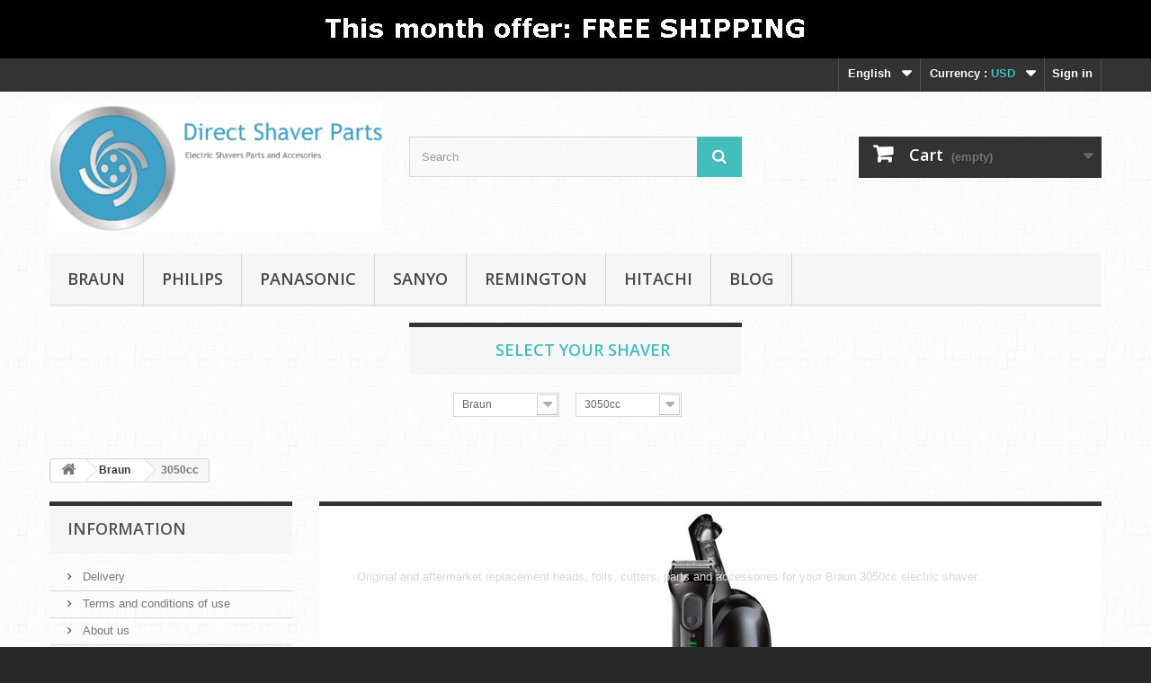

--- FILE ---
content_type: text/html; charset=utf-8
request_url: https://www.directshaverparts.com/en/1320-braun-3050cc
body_size: 7298
content:
<!DOCTYPE HTML> <!--[if lt IE 7]><html class="no-js lt-ie9 lt-ie8 lt-ie7" lang="en-us"><![endif]--> <!--[if IE 7]><html class="no-js lt-ie9 lt-ie8 ie7" lang="en-us"><![endif]--> <!--[if IE 8]><html class="no-js lt-ie9 ie8" lang="en-us"><![endif]--> <!--[if gt IE 8]><html class="no-js ie9" lang="en-us"><![endif]--><html lang="en-us"><head><meta charset="utf-8" /><title>Braun 3050cc Shaver Foils, Heads &amp; Parts - Direct Shaver Parts</title><meta name="description" content="High Quality 3050cc Shaver Replacements. We supply quality original and aftermarket Heads, Cutters, Foils and more. Buy with confidence today!" /><meta name="generator" content="PrestaShop" /><meta name="viewport" content="width=device-width, minimum-scale=0.25, maximum-scale=1.6, initial-scale=1.0" /><meta name="apple-mobile-web-app-capable" content="yes" /><link rel="icon" type="image/vnd.microsoft.icon" href="/img/favicon.ico?1687309681" /><link rel="shortcut icon" type="image/x-icon" href="/img/favicon.ico?1687309681" /><link rel="stylesheet" href="https://www.directshaverparts.com/themes/default-bootstrap/cache/v_414_2ef032eef420ad8c3fe401bd6d180aeb_all.css" type="text/css" media="all" /> <link rel="canonical" href="https://www.directshaverparts.com/en/1320-braun-3050cc" /><link rel="alternate" hreflang="de" href="https://www.directshaverparts.com/de/1320-braun-3050cc" /><link rel="alternate" hreflang="en" href="https://www.directshaverparts.com/en/1320-braun-3050cc" /><link rel="alternate" hreflang="fr" href="https://www.directshaverparts.com/fr/1320-braun-3050cc" /><link rel="alternate" hreflang="es" href="https://www.directshaverparts.com/es/1320-braun-3050cc" /><link rel="alternate" hreflang="pt" href="https://www.directshaverparts.com/pt/1320-braun-3050cc" /><link rel="stylesheet" href="//fonts.googleapis.com/css?family=Open+Sans:300,600&amp;subset=latin,latin-ext" type="text/css" media="all" /> <!--[if IE 8]> 
<script src="https://oss.maxcdn.com/libs/html5shiv/3.7.0/html5shiv.js"></script> 
<script src="https://oss.maxcdn.com/libs/respond.js/1.3.0/respond.min.js"></script> <![endif]--></head><body id="category" class="category category-1320 category-braun-3050cc show-left-column hide-right-column lang_en"><div id="page"><div class="header-container"> <header id="header"><div class="banner"><div class="container"><div class="row"> <a href="https://www.directshaverparts.com/" title="Special Offer: Free Shipping"> <img class="img-responsive" src="https://www.directshaverparts.com/modules/blockbanner/img/9ce7a644d8bd9e6cbf65bd7c4d7c35c5.jpg" alt="Special Offer: Free Shipping" title="Special Offer: Free Shipping" width="1170" height="65" /> </a></div></div></div><div class="nav"><div class="container"><div class="row"> <nav><div class="header_user_info"> <a class="login" href="https://www.directshaverparts.com/en/my-account" rel="nofollow" title="Log in to your customer account"> Sign in </a></div><div id="currencies-block-top"><form id="setCurrency" action="/en/1320-braun-3050cc" method="post"><div class="current"> <input type="hidden" name="id_currency" id="id_currency" value=""/> <input type="hidden" name="SubmitCurrency" value="" /> <span class="cur-label">Currency :</span> <strong>USD</strong></div><ul id="first-currencies" class="currencies_ul toogle_content"><li class="selected"> <a href="javascript:setCurrency(4);" rel="nofollow" title="Dollar (USD)"> Dollar (USD) </a></li><li > <a href="javascript:setCurrency(2);" rel="nofollow" title="Euro (EUR)"> Euro (EUR) </a></li><li > <a href="javascript:setCurrency(3);" rel="nofollow" title="Pound (GBP)"> Pound (GBP) </a></li><li > <a href="javascript:setCurrency(5);" rel="nofollow" title="Real (BRL)"> Real (BRL) </a></li></ul></form></div><div id="languages-block-top" class="languages-block"><div class="current"> <span>English</span></div><ul id="first-languages" class="languages-block_ul toogle_content"><li > <a href="https://www.directshaverparts.com/de/1320-braun-3050cc" title="Deutsch (German)" rel="alternate" hreflang="de"> <span>Deutsch</span> </a></li><li class="selected"> <span>English</span></li><li > <a href="https://www.directshaverparts.com/fr/1320-braun-3050cc" title="Français (French)" rel="alternate" hreflang="fr"> <span>Français</span> </a></li><li > <a href="https://www.directshaverparts.com/es/1320-braun-3050cc" title="Español (Spanish)" rel="alternate" hreflang="es"> <span>Español</span> </a></li><li > <a href="https://www.directshaverparts.com/pt/1320-braun-3050cc" title="Português (Portuguese)" rel="alternate" hreflang="pt"> <span>Português</span> </a></li></ul></div></nav></div></div></div><div><div class="container"><div class="row"><div id="header_logo"> <a href="https://www.directshaverparts.com/" title="Direct Shaver Parts"> <img class="logo img-responsive" src="https://www.directshaverparts.com/img/electrospareparts-1404999329.jpg" alt="Direct Shaver Parts" width="500" height="189"/> </a></div><div id="search_block_top" class="col-sm-4 clearfix"><form id="searchbox" method="get" action="//www.directshaverparts.com/en/search" > <input type="hidden" name="controller" value="search" /> <input type="hidden" name="orderby" value="position" /> <input type="hidden" name="orderway" value="desc" /> <input class="search_query form-control" type="text" id="search_query_top" name="search_query" placeholder="Search" value="" /> <button type="submit" name="submit_search" class="btn btn-default button-search"> <span>Search</span> </button></form></div><div class="col-sm-4 clearfix"><div class="shopping_cart"> <a href="https://www.directshaverparts.com/en/order" title="View my shopping cart" rel="nofollow"> <b>Cart</b> <span class="ajax_cart_quantity unvisible">0</span> <span class="ajax_cart_product_txt unvisible">Product</span> <span class="ajax_cart_product_txt_s unvisible">Products</span> <span class="ajax_cart_total unvisible"> </span> <span class="ajax_cart_no_product">(empty)</span> </a><div class="cart_block block exclusive"><div class="block_content"><div class="cart_block_list"><p class="cart_block_no_products"> No products</p><div class="cart-prices"><div class="cart-prices-line first-line"> <span class="price cart_block_shipping_cost ajax_cart_shipping_cost unvisible"> To be determined </span> <span class="unvisible"> Shipping </span></div><div class="cart-prices-line last-line"> <span class="price cart_block_total ajax_block_cart_total">$0.00</span> <span>Total</span></div></div><p class="cart-buttons"> <a id="button_order_cart" class="btn btn-default button button-small" href="https://www.directshaverparts.com/en/order" title="Check out" rel="nofollow"> <span> Check out<i class="icon-chevron-right right"></i> </span> </a></p></div></div></div></div></div><div id="layer_cart"><div class="clearfix"><div class="layer_cart_product col-xs-12 col-md-6"> <span class="cross" title="Close window"></span> <span class="title"> <i class="icon-check"></i>Product successfully added to your shopping cart </span><div class="product-image-container layer_cart_img"></div><div class="layer_cart_product_info"> <span id="layer_cart_product_title" class="product-name"></span> <span id="layer_cart_product_attributes"></span><div> <strong class="dark">Quantity</strong> <span id="layer_cart_product_quantity"></span></div><div> <strong class="dark">Total</strong> <span id="layer_cart_product_price"></span></div></div></div><div class="layer_cart_cart col-xs-12 col-md-6"> <span class="title"> <span class="ajax_cart_product_txt_s unvisible"> There are <span class="ajax_cart_quantity">0</span> items in your cart. </span> <span class="ajax_cart_product_txt "> There is 1 item in your cart. </span> </span><div class="layer_cart_row"> <strong class="dark"> Total products </strong> <span class="ajax_block_products_total"> </span></div><div class="layer_cart_row"> <strong class="dark unvisible"> Total shipping&nbsp; </strong> <span class="ajax_cart_shipping_cost unvisible"> To be determined </span></div><div class="layer_cart_row"> <strong class="dark"> Total </strong> <span class="ajax_block_cart_total"> </span></div><div class="button-container"> <span class="continue btn btn-default button exclusive-medium" title="Continue shopping"> <span> <i class="icon-chevron-left left"></i>Continue shopping </span> </span> <a class="btn btn-default button button-medium" href="https://www.directshaverparts.com/en/order" title="Proceed to checkout" rel="nofollow"> <span> Proceed to checkout<i class="icon-chevron-right right"></i> </span> </a></div></div></div><div class="crossseling"></div></div><div class="layer_cart_overlay"></div><div id="block_top_menu" class="sf-contener clearfix col-lg-12"><div class="cat-title">Menu</div><ul class="sf-menu clearfix menu-content"><li><a href="https://www.directshaverparts.com/12-braun" title="Braun">Braun</a></li><li><a href="https://www.directshaverparts.com/13-philips" title="Philips">Philips</a></li><li><a href="https://www.directshaverparts.com/14-panasonic" title="Panasonic">Panasonic</a></li><li><a href="https://www.directshaverparts.com/15-sanyo" title="Sanyo">Sanyo</a></li><li><a href="https://www.directshaverparts.com/16-remington" title="Remington">Remington</a></li><li><a href="https://www.directshaverparts.com/en/1639-hitachi" title="HITACHI">HITACHI</a></li><li><a href="https://www.directshaverparts.com/blog.html" title="Blog">Blog</a></li></ul></div><div id="categoriesnc1_top" class="categoriesnc block clearfix"><h2 class="title_block active">Select your Shaver</h2><div class="block_content"><div class="categoriesnc_container"><div class="categoriesnc_select"> <select id="lev0_1_top" class="lev form-control" onchange="var lev = this.id.substring(3); deleteCats(lev, 1, true, true); if ($(this).find(':selected').attr('id') != null && $(this).find(':selected').attr('id').indexOf('cat_') != -1) loadCat(parseInt($(this).find(':selected').attr('id').substring(4)), lev, 0, false, 1, 3, 0, 1, 1320, true, false, false, true, false, false, 0, 0, breadcrumbs['top'], true, translations, dropdown_labels['top'], '/'); else if (this.value != 0) { window.location = this.value; }" value="https://www.directshaverparts.com/en/12-braun-replacement-parts"><option value="0">Choose Brand</option><option value="https://www.directshaverparts.com/en/12-braun-replacement-parts" id="cat_12" selected="selected">Braun</option><option value="https://www.directshaverparts.com/en/1639-hitachi" id="cat_1639">Hitachi</option><option value="https://www.directshaverparts.com/en/14-panasonic-replacement-parts" id="cat_14">Panasonic</option><option value="https://www.directshaverparts.com/en/13-philips-replacement-parts" id="cat_13">Philips</option><option value="https://www.directshaverparts.com/en/16-remington" id="cat_16">Remington</option><option value="https://www.directshaverparts.com/en/15-sanyo-replacement-parts" id="cat_15">Sanyo</option> </select></div></div><div class="categoriesnc_container"><div class="categoriesnc_select"> <select id="lev0_2_top" class="lev form-control" onchange="var lev = this.id.substring(3); deleteCats(lev, 1, true, true); if ($(this).find(':selected').attr('id') != null && $(this).find(':selected').attr('id').indexOf('cat_') != -1) loadCat(parseInt($(this).find(':selected').attr('id').substring(4)), lev, 0, false, 1, 3, 0, 1, 1320, true, false, false, true, false, false, 0, 0, breadcrumbs['top'], true, translations, dropdown_labels['top'], '/'); else if (this.value != 0) { window.location = this.value; }" onclick="deleteCats('0_2_top', 1, true, true); loadCat(parseInt($('#lev0_1_top').find(':selected').attr('id').substring(4)), '0_1_top', 0, false, 1, 3, 0, 1, 1320, true, false, false, true, false, false, 0, 0, breadcrumbs['top'], true, translations, dropdown_labels['top'], '/'); this.onclick = null"><option value="0">Choose Model</option><option value="https://www.directshaverparts.com/en/1320-braun-3050cc" id="cat_1320" selected="selected">3050cc</option> </select></div></div><div class="clear"></div></div></div>  </div></div></div> </header></div><div class="columns-container"><div id="columns" class="container"><div class="clearfix"><ol class="breadcrumb" itemscope itemtype="http://schema.org/BreadcrumbList"><li itemprop="itemListElement" itemscope itemtype="http://schema.org/ListItem"> <a class="home" href="https://www.directshaverparts.com/" title="Return to Home" itemprop="item"> <i class="icon-home"></i> </a><meta itemprop="name" content="Home" /><meta itemprop="position" content="1" /></li><li itemprop="itemListElement" itemscope itemtype="http://schema.org/ListItem"> <a href="https://www.directshaverparts.com/en/12-braun-replacement-parts" itemprop="item" title="Braun"> <span itemprop="name">Braun</span> </a><meta itemprop="position" content="2" /></li><li itemprop="itemListElement" itemscope itemtype="http://schema.org/ListItem"> <span itemprop="name">3050cc</span><meta itemprop="position" content="3" /></li></ol></div><div id="slider_row" class="row"></div><div class="row"><div id="left_column" class="column col-xs-12 col-sm-3"><section id="informations_block_left_1" class="block informations_block_left"><p class="title_block"> <a href="https://www.directshaverparts.com/en/content/category/1-home"> Information </a></p><div class="block_content list-block"><ul><li> <a href="https://www.directshaverparts.com/en/content/1-delivery" title="Delivery"> Delivery </a></li><li> <a href="https://www.directshaverparts.com/en/content/3-terms-and-conditions-of-use" title="Terms and conditions of use"> Terms and conditions of use </a></li><li> <a href="https://www.directshaverparts.com/en/content/4-about-us" title="About us"> About us </a></li><li> <a href="https://www.directshaverparts.com/en/content/5-secure-payment" title="Secure payment"> Secure payment </a></li></ul></div> </section></div><div id="center_column" class="center_column col-xs-12 col-sm-9"><div class="content_scene_cat"><div class="content_scene_cat_bg" style="background:url(https://www.directshaverparts.com/c/1320-category_default/braun-3050cc.jpg) right center no-repeat; background-size:cover; min-height:217px;"><div class="cat_desc"> <span class="category-name"> 3050cc </span><div class="rte"><p>Original and aftermarket replacement heads, foils, cutters, parts and accessories for your Braun 3050cc electric shaver.</p></div></div></div></div><h1 class="page-heading product-listing"><span class="cat-name">3050cc&nbsp;</span><span class="heading-counter">There are 2 products.</span></h1><div class="content_sortPagiBar clearfix"><div class="sortPagiBar clearfix"><ul class="display hidden-xs"><li class="display-title">View:</li><li id="grid"><a rel="nofollow" href="#" title="Grid"><i class="icon-th-large"></i>Grid</a></li><li id="list"><a rel="nofollow" href="#" title="List"><i class="icon-th-list"></i>List</a></li></ul><form id="productsSortForm" action="https://www.directshaverparts.com/en/1320-braun-3050cc" class="productsSortForm"><div class="select selector1"> <label for="selectProductSort">Sort by</label> <select id="selectProductSort" class="selectProductSort form-control"><option value="position:asc" selected="selected">--</option><option value="price:asc">Price: Lowest first</option><option value="price:desc">Price: Highest first</option><option value="name:asc">Product Name: A to Z</option><option value="name:desc">Product Name: Z to A</option><option value="quantity:desc">In stock</option><option value="reference:asc">Reference: Lowest first</option><option value="reference:desc">Reference: Highest first</option> </select></div></form></div><div class="top-pagination-content clearfix"><div id="pagination" class="pagination clearfix"></div><div class="product-count"> Showing 1 - 2 of 2 items</div></div></div><ul id="product_list" class="product_list grid row"><li class="ajax_block_product col-xs-12 col-sm-6 col-md-4 first-in-line last-line first-item-of-tablet-line first-item-of-mobile-line last-mobile-line"><div class="product-container" itemscope itemtype="https://schema.org/Product"><div class="left-block"><div class="product-image-container"> <a class="product_img_link" href="https://www.directshaverparts.com/en/braun-32sblack/13-braun-32s-replacement-foil-cutter-cassette-black-4210201115694.html" title="Braun 32B Replacement Foil &amp; Cutter Cassette - Black" itemprop="url"> <img class="replace-2x img-responsive" src="https://www.directshaverparts.com/25-home_default/braun-32s-replacement-foil-cutter-cassette-black.jpg" alt="Braun 32S Replacement Foil &amp; Cutter Cassette - Silver" title="Braun 32S Replacement Foil &amp; Cutter Cassette - Silver" width="250" height="250" itemprop="image" /> </a><div class="quick-view-wrapper-mobile"> <a class="quick-view-mobile" href="https://www.directshaverparts.com/en/braun-32sblack/13-braun-32s-replacement-foil-cutter-cassette-black-4210201115694.html" rel="https://www.directshaverparts.com/en/braun-32sblack/13-braun-32s-replacement-foil-cutter-cassette-black-4210201115694.html"> <i class="icon-eye-open"></i> </a></div> <a class="quick-view" href="https://www.directshaverparts.com/en/braun-32sblack/13-braun-32s-replacement-foil-cutter-cassette-black-4210201115694.html" rel="https://www.directshaverparts.com/en/braun-32sblack/13-braun-32s-replacement-foil-cutter-cassette-black-4210201115694.html"> <span>Quick view</span> </a><div class="content_price" itemprop="offers" itemscope itemtype="https://schema.org/Offer"> <span itemprop="price" class="price product-price" content="41.33402"> $41.33 </span><meta itemprop="priceCurrency" content="USD" /> <span class="unvisible"><link itemprop="availability" href="https://schema.org/OutOfStock" />Out of stock </span></div></div></div><div class="right-block"><h5 itemprop="name"> <a class="product-name" href="https://www.directshaverparts.com/en/braun-32sblack/13-braun-32s-replacement-foil-cutter-cassette-black-4210201115694.html" title="Braun 32B Replacement Foil &amp; Cutter Cassette - Black" itemprop="url" > Braun 32B Replacement Foil &amp; Cutter... </a></h5><div class="hook-reviews"><div class="comments_note" itemprop="aggregateRating" itemscope itemtype="https://schema.org/AggregateRating"><div class="star_content clearfix"><div class="star star_on"></div><div class="star star_on"></div><div class="star star_on"></div><div class="star star_on"></div><div class="star star_on"></div><meta itemprop="worstRating" content = "0" /><meta itemprop="ratingValue" content = "4.5" /><meta itemprop="bestRating" content = "5" /></div> <span class="nb-comments"><span itemprop="reviewCount">2</span> Review(s)</span></div></div><p class="product-desc" itemprop="description"> Genuine Braun 32B&nbsp;replacement cassete. Fits the new Series 3 models released in July 2009 Color: Black 5772, 5773, 5774, 5775, 5776, 5777, 5778, 5779,300, 310, 320, 340, 330, 350cc, 360, 370, 370cc, 380, 380S-4, 390, 390cc, 395cc-3, 5412, 370cc-4, 350cc-4, 350cc-5, 5415, 5411, 5412, 5413, 5414, 5415, 5416, 390cc-4, 360s-4, 345s-4, 340s-4, 320s-4, 330s-4,...</p><div class="content_price"> <span class="price product-price"> $41.33 </span></div><div class="button-container"> <span class="button ajax_add_to_cart_button btn btn-default disabled"> <span>Add to cart</span> </span> <a class="button lnk_view btn btn-default" href="https://www.directshaverparts.com/en/braun-32sblack/13-braun-32s-replacement-foil-cutter-cassette-black-4210201115694.html" title="View"> <span>More</span> </a></div><div class="color-list-container"></div><div class="product-flags"></div> <span class="availability"> <span class="label-danger"> Out of stock </span> </span></div><div class="functional-buttons clearfix"></div></div></li><li class="ajax_block_product col-xs-12 col-sm-6 col-md-4 last-line last-item-of-tablet-line last-mobile-line"><div class="product-container" itemscope itemtype="https://schema.org/Product"><div class="left-block"><div class="product-image-container"> <a class="product_img_link" href="https://www.directshaverparts.com/en/braun-replacement-parts/101-braun-5210-power-lead-european.html" title="Braun 5210 Power Lead - European" itemprop="url"> <img class="replace-2x img-responsive" src="https://www.directshaverparts.com/184-home_default/braun-5210-power-lead-european.jpg" alt="Braun 5210 Power Lead - European" title="Braun 5210 Power Lead - European" width="250" height="250" itemprop="image" /> </a><div class="quick-view-wrapper-mobile"> <a class="quick-view-mobile" href="https://www.directshaverparts.com/en/braun-replacement-parts/101-braun-5210-power-lead-european.html" rel="https://www.directshaverparts.com/en/braun-replacement-parts/101-braun-5210-power-lead-european.html"> <i class="icon-eye-open"></i> </a></div> <a class="quick-view" href="https://www.directshaverparts.com/en/braun-replacement-parts/101-braun-5210-power-lead-european.html" rel="https://www.directshaverparts.com/en/braun-replacement-parts/101-braun-5210-power-lead-european.html"> <span>Quick view</span> </a><div class="content_price" itemprop="offers" itemscope itemtype="https://schema.org/Offer"> <span itemprop="price" class="price product-price" content="23.58902"> $23.59 </span><meta itemprop="priceCurrency" content="USD" /> <span class="unvisible"><link itemprop="availability" href="https://schema.org/OutOfStock" />Out of stock </span></div></div></div><div class="right-block"><h5 itemprop="name"> <a class="product-name" href="https://www.directshaverparts.com/en/braun-replacement-parts/101-braun-5210-power-lead-european.html" title="Braun 5210 Power Lead - European" itemprop="url" > Braun 5210 Power Lead - European </a></h5><p class="product-desc" itemprop="description"> Braun EU plug Charger Cord - 12V 400mA 7W Compatible with Shavers: Series 9,&nbsp;FreeControl,&nbsp;TriControl,&nbsp;SmartControl3,&nbsp;Series 3,&nbsp;Series Flex XP, Flex XP II,&nbsp;Séries CruZer, etc... Original Braun replacement</p><div class="content_price"> <span class="price product-price"> $23.59 </span></div><div class="button-container"> <span class="button ajax_add_to_cart_button btn btn-default disabled"> <span>Add to cart</span> </span> <a class="button lnk_view btn btn-default" href="https://www.directshaverparts.com/en/braun-replacement-parts/101-braun-5210-power-lead-european.html" title="View"> <span>More</span> </a></div><div class="color-list-container"></div><div class="product-flags"></div> <span class="availability"> <span class="label-danger"> Out of stock </span> </span></div><div class="functional-buttons clearfix"></div></div></li></ul><div class="content_sortPagiBar"><div class="bottom-pagination-content clearfix"><div id="pagination_bottom" class="pagination clearfix"></div><div class="product-count"> Showing 1 - 2 of 2 items</div></div></div></div></div></div></div><div class="footer-container"> <footer id="footer" class="container"><div class="row"><section id="social_block" class="pull-right"><ul><li class="facebook"> <a class="_blank" href="https://www.facebook.com/pages/Direct-Shaver-Parts/542352675890667"> <span>Facebook</span> </a></li><li class="twitter"> <a class="_blank" href="https://twitter.com/directshaverpar"> <span>Twitter</span> </a></li><li class="google-plus"> <a class="_blank" href="https://www.google.com/+Directshaverparts" rel="publisher"> <span>Google Plus</span> </a></li></ul><h4>Follow us</h4> </section><div class="clearfix"></div><section class="footer-block col-xs-12 col-sm-2" id="block_various_links_footer"><h4>Information</h4><ul class="toggle-footer"><li class="item"> <a href="https://www.directshaverparts.com/en/new-products" title="New products"> New products </a></li><li class="item"> <a href="https://www.directshaverparts.com/en/form_contact" title="Contact us"> Contact us </a></li><li class="item"> <a href="https://www.directshaverparts.com/en/content/3-terms-and-conditions-of-use" title="Terms and conditions of use"> Terms and conditions of use </a></li><li class="item"> <a href="https://www.directshaverparts.com/en/content/4-about-us" title="About us"> About us </a></li><li> <a href="https://www.directshaverparts.com/en/sitemap" title="Sitemap"> Sitemap </a></li></ul> </section><section class="footer-block col-xs-12 col-sm-4"><h4><a href="https://www.directshaverparts.com/en/my-account" title="Manage my customer account" rel="nofollow">My account</a></h4><div class="block_content toggle-footer"><ul class="bullet"><li><a href="https://www.directshaverparts.com/en/order-history" title="My orders" rel="nofollow">My orders</a></li><li><a href="https://www.directshaverparts.com/en/order-slip" title="My credit slips" rel="nofollow">My credit slips</a></li><li><a href="https://www.directshaverparts.com/en/addresses" title="My addresses" rel="nofollow">My addresses</a></li><li><a href="https://www.directshaverparts.com/en/identity" title="Manage my personal information" rel="nofollow">My personal info</a></li><li><a href="https://www.directshaverparts.com/en/discount" title="My vouchers" rel="nofollow">My vouchers</a></li></ul></div> </section> </div> </footer></div></div>
<script type="text/javascript">/* <![CDATA[ */;var CUSTOMIZE_TEXTFIELD=1;var FancyboxI18nClose='Close';var FancyboxI18nNext='Next';var FancyboxI18nPrev='Previous';var ajax_allowed=true;var ajaxsearch=true;var baseDir='https://www.directshaverparts.com/';var baseUri='https://www.directshaverparts.com/';var blocksearch_type='top';var comparator_max_item=0;var comparedProductsIds=[];var contentOnly=false;var currency={"id":4,"name":"Dollar","iso_code":"USD","iso_code_num":"840","sign":"$","blank":"0","conversion_rate":"1.183000","deleted":"0","format":"1","decimals":"1","active":"1","prefix":"$ ","suffix":"","id_shop_list":null,"force_id":false};var currencyBlank=0;var currencyFormat=1;var currencyRate=1.183;var currencySign='$';var customizationIdMessage='Customization #';var delete_txt='Delete';var displayList=false;var freeProductTranslation='Free!';var freeShippingTranslation='Free shipping!';var generated_date=1768573143;var hasDeliveryAddress=false;var highDPI=false;var id_lang=3;var img_dir='https://www.directshaverparts.com/themes/default-bootstrap/img/';var instantsearch=false;var isGuest=0;var isLogged=0;var isMobile=false;var max_item='You cannot add more than 0 product(s) to the product comparison';var min_item='Please select at least one product';var page_name='category';var priceDisplayMethod=1;var priceDisplayPrecision=2;var quickView=true;var removingLinkText='remove this product from my cart';var request='https://www.directshaverparts.com/en/1320-braun-3050cc';var roundMode=2;var search_url='https://www.directshaverparts.com/en/search';var static_token='4eac3fb498bf23c3185ff82e29a7ec0f';var toBeDetermined='To be determined';var token='822b646bffcb8237d9a22786758894e2';var usingSecureMode=true;/* ]]> */</script> <script type="text/javascript" src="https://www.directshaverparts.com/themes/default-bootstrap/cache/v_361_c44bf2ab9c35c1908b11c9fd29881967.js"></script> <script type="text/javascript">/* <![CDATA[ */;(window.gaDevIds=window.gaDevIds||[]).push('d6YPbH');(function(i,s,o,g,r,a,m){i['GoogleAnalyticsObject']=r;i[r]=i[r]||function(){(i[r].q=i[r].q||[]).push(arguments)},i[r].l=1*new Date();a=s.createElement(o),m=s.getElementsByTagName(o)[0];a.async=1;a.src=g;m.parentNode.insertBefore(a,m)})(window,document,'script','//www.google-analytics.com/analytics.js','ga');ga('create','UA-53057872-1','auto');ga('require','ec');;function updateFormDatas(){var nb=$('#quantity_wanted').val();var id=$('#idCombination').val();$('#paypal_payment_form input[name=quantity]').val(nb);$('#paypal_payment_form input[name=id_p_attr]').val(id);}$(document).ready(function(){if($('#in_context_checkout_enabled').val()!=1){$('#payment_paypal_express_checkout').click(function(){$('#paypal_payment_form').submit();return false;});}var jquery_version=$.fn.jquery.split('.');if(jquery_version[0]>=1&&jquery_version[1]>=7){$('body').on('submit',"#paypal_payment_form",function(){updateFormDatas();});}else{$('#paypal_payment_form').live('submit',function(){updateFormDatas();});}function displayExpressCheckoutShortcut(){var id_product=$('input[name="id_product"]').val();var id_product_attribute=$('input[name="id_product_attribute"]').val();$.ajax({type:"GET",url:baseDir+'/modules/paypal/express_checkout/ajax.php',data:{get_qty:"1",id_product:id_product,id_product_attribute:id_product_attribute},cache:false,success:function(result){if(result=='1'){$('#container_express_checkout').slideDown();}else{$('#container_express_checkout').slideUp();}return true;}});}$('select[name^="group_"]').change(function(){setTimeout(function(){displayExpressCheckoutShortcut()},500);});$('.color_pick').click(function(){setTimeout(function(){displayExpressCheckoutShortcut()},500);});if($('body#product').length>0)setTimeout(function(){displayExpressCheckoutShortcut()},500);var modulePath='modules/paypal';var subFolder='/integral_evolution';var baseDirPP=baseDir.replace('http:','https:');var fullPath=baseDirPP+modulePath+subFolder;var confirmTimer=false;if($('form[target="hss_iframe"]').length==0){if($('select[name^="group_"]').length>0)displayExpressCheckoutShortcut();return false;}else{checkOrder();}function checkOrder(){if(confirmTimer==false)confirmTimer=setInterval(getOrdersCount,1000);}});;if(translations===undefined){var translations={};}
translations['loading']="Loading...";translations['go']="Go";translations['choose']="Choose";translations['choose_category']="Choose category";translations['category']="Category";translations['max_categories']="You have reached the maximum number of saved categories.\nPlease remove a saved category before saving another.";translations['delete_selection']="Delete this selection";if(id_lang===undefined){var id_lang=3;}
if(id_customer===undefined){var id_customer=0;}
if(id_shop===undefined){var id_shop=1;}
if(current_category===undefined){var current_category=1320;}
if(num_saved_categories===undefined){var num_saved_categories=0;}
if(label_position===undefined){var label_position=0;}
if(save_categories===undefined){var save_categories=true;}
if(reload_categories===undefined){var reload_categories=false;}
if(show_all_dropdowns===undefined){var show_all_dropdowns=true;}
if(show_go_buttons===undefined){var show_go_buttons=false;}
if(show_search_button===undefined){var show_search_button=false;}
if(friendly_url===undefined){var friendly_url=true;}
if(breadcrumbs===undefined){var breadcrumbs={};}
breadcrumbs['top']=[];breadcrumbs['top'][0]='12_1320';if(dropdown_labels===undefined){var dropdown_labels={};}
dropdown_labels['top']=[];dropdown_labels['top'][0]=["Choose Model"];showDropdowns(true);if(typeof addLoadEvent!=="function"){function addLoadEvent(func){var oldonload=window.onload;if(typeof window.onload!='function'){window.onload=func;}else{window.onload=function(){if(oldonload){oldonload();}
func();}}}}
addLoadEvent(function(){});;jQuery(document).ready(function(){var MBG=GoogleAnalyticEnhancedECommerce;MBG.setCurrency('USD');MBG.add({"id":"81483728","name":"Braun+32B+Replacement+Foil+%26+Cutter+Cassette+-+Black","category":"braun-32s_black","brand":"Braun","variant":"","type":"typical","position":"0","quantity":"1","list":"category","url":"https%3A%2F%2Fwww.directshaverparts.com%2Fen%2Fbraun-32sblack%2F13-braun-32s-replacement-foil-cutter-cassette-black-4210201115694.html","price":"41.33"},'',true);MBG.add({"id":"81483400","name":"Braun+5210+Power+Lead+-+European","category":"braun-replacement-parts","brand":"Braun","variant":"","type":"typical","position":"1","quantity":"1","list":"category","url":"https%3A%2F%2Fwww.directshaverparts.com%2Fen%2Fbraun-replacement-parts%2F101-braun-5210-power-lead-european.html","price":"23.59"},'',true);MBG.addProductClick({"id":"81483728","name":"Braun+32B+Replacement+Foil+%26+Cutter+Cassette+-+Black","category":"braun-32s_black","brand":"Braun","variant":"","type":"typical","position":"0","quantity":"1","list":"category","url":"https%3A%2F%2Fwww.directshaverparts.com%2Fen%2Fbraun-32sblack%2F13-braun-32s-replacement-foil-cutter-cassette-black-4210201115694.html","price":"41.33"});MBG.addProductClick({"id":"81483400","name":"Braun+5210+Power+Lead+-+European","category":"braun-replacement-parts","brand":"Braun","variant":"","type":"typical","position":"1","quantity":"1","list":"category","url":"https%3A%2F%2Fwww.directshaverparts.com%2Fen%2Fbraun-replacement-parts%2F101-braun-5210-power-lead-european.html","price":"23.59"});ga('send','pageview');});/* ]]> */</script></body></html>